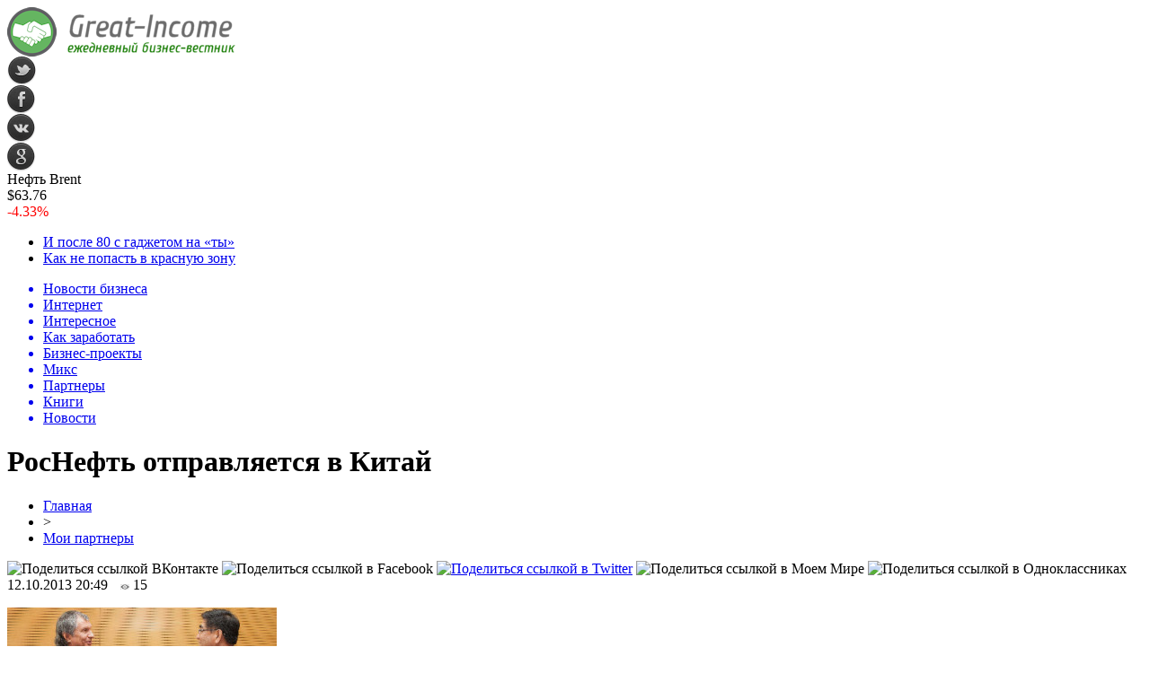

--- FILE ---
content_type: text/html; charset=UTF-8
request_url: http://great-income.ru/rosneft-otpravlyaetsya-v-kitaj/
body_size: 9018
content:
<!DOCTYPE html PUBLIC "-//W3C//DTD XHTML 1.0 Transitional//EN" "http://www.w3.org/TR/xhtml1/DTD/xhtml1-transitional.dtd">
<html xmlns="http://www.w3.org/1999/xhtml">
<head>
<meta http-equiv="Content-Type" content="text/html; charset=utf-8" />

<title>РосНефть отправляется в Китай</title>
<meta name="description" content="Крупнейшие нефтяные предприятия РосНефть и ТрансНефть пришли к совместному соглашению и подписали договор по увеличению поставок нефти в Китайскую Народную Республику. Все договоренности смогут не только обеспечить всю реализацию долгосрочных планов РосНефти, но так же будут способствовать в целом развитию всей нефтяной отрасли." />

<link rel="Shortcut Icon" href="http://great-income.ru/favicon.png" type="image/x-icon" />
<link rel="alternate" type="application/rss+xml" title="Бизнес и заработок в интернете - RSS" href="http://great-income.ru/feed/" />
<link rel="stylesheet" href="http://great-income.ru/wp-content/themes/novosti/style.css" type="text/css" />
<script src="//ajax.googleapis.com/ajax/libs/jquery/2.1.4/jquery.min.js"></script>
<link href='http://fonts.googleapis.com/css?family=Cuprum:400,400italic&subset=cyrillic' rel='stylesheet' type='text/css'><meta name='robots' content='max-image-preview:large' />
<style id='classic-theme-styles-inline-css' type='text/css'>
/*! This file is auto-generated */
.wp-block-button__link{color:#fff;background-color:#32373c;border-radius:9999px;box-shadow:none;text-decoration:none;padding:calc(.667em + 2px) calc(1.333em + 2px);font-size:1.125em}.wp-block-file__button{background:#32373c;color:#fff;text-decoration:none}
</style>
<style id='global-styles-inline-css' type='text/css'>
body{--wp--preset--color--black: #000000;--wp--preset--color--cyan-bluish-gray: #abb8c3;--wp--preset--color--white: #ffffff;--wp--preset--color--pale-pink: #f78da7;--wp--preset--color--vivid-red: #cf2e2e;--wp--preset--color--luminous-vivid-orange: #ff6900;--wp--preset--color--luminous-vivid-amber: #fcb900;--wp--preset--color--light-green-cyan: #7bdcb5;--wp--preset--color--vivid-green-cyan: #00d084;--wp--preset--color--pale-cyan-blue: #8ed1fc;--wp--preset--color--vivid-cyan-blue: #0693e3;--wp--preset--color--vivid-purple: #9b51e0;--wp--preset--gradient--vivid-cyan-blue-to-vivid-purple: linear-gradient(135deg,rgba(6,147,227,1) 0%,rgb(155,81,224) 100%);--wp--preset--gradient--light-green-cyan-to-vivid-green-cyan: linear-gradient(135deg,rgb(122,220,180) 0%,rgb(0,208,130) 100%);--wp--preset--gradient--luminous-vivid-amber-to-luminous-vivid-orange: linear-gradient(135deg,rgba(252,185,0,1) 0%,rgba(255,105,0,1) 100%);--wp--preset--gradient--luminous-vivid-orange-to-vivid-red: linear-gradient(135deg,rgba(255,105,0,1) 0%,rgb(207,46,46) 100%);--wp--preset--gradient--very-light-gray-to-cyan-bluish-gray: linear-gradient(135deg,rgb(238,238,238) 0%,rgb(169,184,195) 100%);--wp--preset--gradient--cool-to-warm-spectrum: linear-gradient(135deg,rgb(74,234,220) 0%,rgb(151,120,209) 20%,rgb(207,42,186) 40%,rgb(238,44,130) 60%,rgb(251,105,98) 80%,rgb(254,248,76) 100%);--wp--preset--gradient--blush-light-purple: linear-gradient(135deg,rgb(255,206,236) 0%,rgb(152,150,240) 100%);--wp--preset--gradient--blush-bordeaux: linear-gradient(135deg,rgb(254,205,165) 0%,rgb(254,45,45) 50%,rgb(107,0,62) 100%);--wp--preset--gradient--luminous-dusk: linear-gradient(135deg,rgb(255,203,112) 0%,rgb(199,81,192) 50%,rgb(65,88,208) 100%);--wp--preset--gradient--pale-ocean: linear-gradient(135deg,rgb(255,245,203) 0%,rgb(182,227,212) 50%,rgb(51,167,181) 100%);--wp--preset--gradient--electric-grass: linear-gradient(135deg,rgb(202,248,128) 0%,rgb(113,206,126) 100%);--wp--preset--gradient--midnight: linear-gradient(135deg,rgb(2,3,129) 0%,rgb(40,116,252) 100%);--wp--preset--font-size--small: 13px;--wp--preset--font-size--medium: 20px;--wp--preset--font-size--large: 36px;--wp--preset--font-size--x-large: 42px;--wp--preset--spacing--20: 0.44rem;--wp--preset--spacing--30: 0.67rem;--wp--preset--spacing--40: 1rem;--wp--preset--spacing--50: 1.5rem;--wp--preset--spacing--60: 2.25rem;--wp--preset--spacing--70: 3.38rem;--wp--preset--spacing--80: 5.06rem;--wp--preset--shadow--natural: 6px 6px 9px rgba(0, 0, 0, 0.2);--wp--preset--shadow--deep: 12px 12px 50px rgba(0, 0, 0, 0.4);--wp--preset--shadow--sharp: 6px 6px 0px rgba(0, 0, 0, 0.2);--wp--preset--shadow--outlined: 6px 6px 0px -3px rgba(255, 255, 255, 1), 6px 6px rgba(0, 0, 0, 1);--wp--preset--shadow--crisp: 6px 6px 0px rgba(0, 0, 0, 1);}:where(.is-layout-flex){gap: 0.5em;}:where(.is-layout-grid){gap: 0.5em;}body .is-layout-flex{display: flex;}body .is-layout-flex{flex-wrap: wrap;align-items: center;}body .is-layout-flex > *{margin: 0;}body .is-layout-grid{display: grid;}body .is-layout-grid > *{margin: 0;}:where(.wp-block-columns.is-layout-flex){gap: 2em;}:where(.wp-block-columns.is-layout-grid){gap: 2em;}:where(.wp-block-post-template.is-layout-flex){gap: 1.25em;}:where(.wp-block-post-template.is-layout-grid){gap: 1.25em;}.has-black-color{color: var(--wp--preset--color--black) !important;}.has-cyan-bluish-gray-color{color: var(--wp--preset--color--cyan-bluish-gray) !important;}.has-white-color{color: var(--wp--preset--color--white) !important;}.has-pale-pink-color{color: var(--wp--preset--color--pale-pink) !important;}.has-vivid-red-color{color: var(--wp--preset--color--vivid-red) !important;}.has-luminous-vivid-orange-color{color: var(--wp--preset--color--luminous-vivid-orange) !important;}.has-luminous-vivid-amber-color{color: var(--wp--preset--color--luminous-vivid-amber) !important;}.has-light-green-cyan-color{color: var(--wp--preset--color--light-green-cyan) !important;}.has-vivid-green-cyan-color{color: var(--wp--preset--color--vivid-green-cyan) !important;}.has-pale-cyan-blue-color{color: var(--wp--preset--color--pale-cyan-blue) !important;}.has-vivid-cyan-blue-color{color: var(--wp--preset--color--vivid-cyan-blue) !important;}.has-vivid-purple-color{color: var(--wp--preset--color--vivid-purple) !important;}.has-black-background-color{background-color: var(--wp--preset--color--black) !important;}.has-cyan-bluish-gray-background-color{background-color: var(--wp--preset--color--cyan-bluish-gray) !important;}.has-white-background-color{background-color: var(--wp--preset--color--white) !important;}.has-pale-pink-background-color{background-color: var(--wp--preset--color--pale-pink) !important;}.has-vivid-red-background-color{background-color: var(--wp--preset--color--vivid-red) !important;}.has-luminous-vivid-orange-background-color{background-color: var(--wp--preset--color--luminous-vivid-orange) !important;}.has-luminous-vivid-amber-background-color{background-color: var(--wp--preset--color--luminous-vivid-amber) !important;}.has-light-green-cyan-background-color{background-color: var(--wp--preset--color--light-green-cyan) !important;}.has-vivid-green-cyan-background-color{background-color: var(--wp--preset--color--vivid-green-cyan) !important;}.has-pale-cyan-blue-background-color{background-color: var(--wp--preset--color--pale-cyan-blue) !important;}.has-vivid-cyan-blue-background-color{background-color: var(--wp--preset--color--vivid-cyan-blue) !important;}.has-vivid-purple-background-color{background-color: var(--wp--preset--color--vivid-purple) !important;}.has-black-border-color{border-color: var(--wp--preset--color--black) !important;}.has-cyan-bluish-gray-border-color{border-color: var(--wp--preset--color--cyan-bluish-gray) !important;}.has-white-border-color{border-color: var(--wp--preset--color--white) !important;}.has-pale-pink-border-color{border-color: var(--wp--preset--color--pale-pink) !important;}.has-vivid-red-border-color{border-color: var(--wp--preset--color--vivid-red) !important;}.has-luminous-vivid-orange-border-color{border-color: var(--wp--preset--color--luminous-vivid-orange) !important;}.has-luminous-vivid-amber-border-color{border-color: var(--wp--preset--color--luminous-vivid-amber) !important;}.has-light-green-cyan-border-color{border-color: var(--wp--preset--color--light-green-cyan) !important;}.has-vivid-green-cyan-border-color{border-color: var(--wp--preset--color--vivid-green-cyan) !important;}.has-pale-cyan-blue-border-color{border-color: var(--wp--preset--color--pale-cyan-blue) !important;}.has-vivid-cyan-blue-border-color{border-color: var(--wp--preset--color--vivid-cyan-blue) !important;}.has-vivid-purple-border-color{border-color: var(--wp--preset--color--vivid-purple) !important;}.has-vivid-cyan-blue-to-vivid-purple-gradient-background{background: var(--wp--preset--gradient--vivid-cyan-blue-to-vivid-purple) !important;}.has-light-green-cyan-to-vivid-green-cyan-gradient-background{background: var(--wp--preset--gradient--light-green-cyan-to-vivid-green-cyan) !important;}.has-luminous-vivid-amber-to-luminous-vivid-orange-gradient-background{background: var(--wp--preset--gradient--luminous-vivid-amber-to-luminous-vivid-orange) !important;}.has-luminous-vivid-orange-to-vivid-red-gradient-background{background: var(--wp--preset--gradient--luminous-vivid-orange-to-vivid-red) !important;}.has-very-light-gray-to-cyan-bluish-gray-gradient-background{background: var(--wp--preset--gradient--very-light-gray-to-cyan-bluish-gray) !important;}.has-cool-to-warm-spectrum-gradient-background{background: var(--wp--preset--gradient--cool-to-warm-spectrum) !important;}.has-blush-light-purple-gradient-background{background: var(--wp--preset--gradient--blush-light-purple) !important;}.has-blush-bordeaux-gradient-background{background: var(--wp--preset--gradient--blush-bordeaux) !important;}.has-luminous-dusk-gradient-background{background: var(--wp--preset--gradient--luminous-dusk) !important;}.has-pale-ocean-gradient-background{background: var(--wp--preset--gradient--pale-ocean) !important;}.has-electric-grass-gradient-background{background: var(--wp--preset--gradient--electric-grass) !important;}.has-midnight-gradient-background{background: var(--wp--preset--gradient--midnight) !important;}.has-small-font-size{font-size: var(--wp--preset--font-size--small) !important;}.has-medium-font-size{font-size: var(--wp--preset--font-size--medium) !important;}.has-large-font-size{font-size: var(--wp--preset--font-size--large) !important;}.has-x-large-font-size{font-size: var(--wp--preset--font-size--x-large) !important;}
.wp-block-navigation a:where(:not(.wp-element-button)){color: inherit;}
:where(.wp-block-post-template.is-layout-flex){gap: 1.25em;}:where(.wp-block-post-template.is-layout-grid){gap: 1.25em;}
:where(.wp-block-columns.is-layout-flex){gap: 2em;}:where(.wp-block-columns.is-layout-grid){gap: 2em;}
.wp-block-pullquote{font-size: 1.5em;line-height: 1.6;}
</style>
<script type="text/javascript" id="wp-postviews-cache-js-extra">
/* <![CDATA[ */
var viewsCacheL10n = {"admin_ajax_url":"http:\/\/great-income.ru\/wp-admin\/admin-ajax.php","post_id":"8738"};
/* ]]> */
</script>
<script type="text/javascript" src="http://great-income.ru/wp-content/plugins/post-views-counter-x/postviews-cache.js?ver=6.5.5" id="wp-postviews-cache-js"></script>
<link rel="canonical" href="http://great-income.ru/rosneft-otpravlyaetsya-v-kitaj/" />
<link rel="alternate" type="application/json+oembed" href="http://great-income.ru/wp-json/oembed/1.0/embed?url=http%3A%2F%2Fgreat-income.ru%2Frosneft-otpravlyaetsya-v-kitaj%2F" />
<link rel="alternate" type="text/xml+oembed" href="http://great-income.ru/wp-json/oembed/1.0/embed?url=http%3A%2F%2Fgreat-income.ru%2Frosneft-otpravlyaetsya-v-kitaj%2F&#038;format=xml" />
</head>

<body>

<div id="preha"></div>

<div id="prewap">
<div id="wrapper">

	<div id="header">
		<div class="logo"><a href="http://great-income.ru" title="Бизнес и заработок в интернете"><img src="http://great-income.ru/img/logo.png" width="254" height="55" alt="Бизнес и заработок в интернете" /></a></div>
		<div class="zalogo">
			<div class="soca">
				<!--noindex-->
					<div class="socilo"><a href="http://great-income.ru/red.php?https://twitter.com/" rel="nofollow" target="_blank"><img src="http://great-income.ru/img/so1.png" width="32" height="32" /></a></div>
					<div class="socilo"><a href="http://great-income.ru/red.php?https://www.facebook.com/" rel="nofollow" target="_blank"><img src="http://great-income.ru/img/so2.png" width="32" height="32" /></a></div>
					<div class="socilo"><a href="http://great-income.ru/red.php?https://vk.com/" rel="nofollow" target="_blank"><img src="http://great-income.ru/img/so3.png" width="32" height="32" /></a></div>
					<div class="socilo"><a href="http://great-income.ru/red.php?https://plus.google.com/" rel="nofollow" target="_blank"><img src="http://great-income.ru/img/so4.png" width="32" height="32" /></a></div>
					<div class="newser"></div>
				<!--/noindex-->	
			</div>
			<!--noindex-->
			<div class="neft">
			
<div class="valzag">
	<div class="rkurs2" title="Цена на нефть марки Brent">Нефть Brent</div>
	<div class="neftcen">$63.76</div>
<div class="neftraz"><font color="red">-4.33%</font></div></div>			</div>
			<!--/noindex-->
			<div class="hotter">
				<ul>
								<li><a href="http://great-income.ru/i-posle-80-s-gadzhetom-na-ty/">И после 80 с гаджетом на «ты»</a></li>
								<li><a href="http://great-income.ru/kak-ne-popast-v-krasnuyu-zonu/">Как не попасть в красную зону</a></li>
								</ul>
			</div>
		</div>
	</div>


	<div class="menuhi">

	
	<div class="menu2">
		<ul>	
	
				<a href="http://great-income.ru/novosti-biznesa/"><li>Новости бизнеса</li></a>
				
				<a href="http://great-income.ru/biznes-v-internete/"><li>Интернет</li></a>
				
				<a href="http://great-income.ru/interesnoe/"><li>Интересное</li></a>
				
				<a href="http://great-income.ru/kak-zarabotat-v-internete/"><li>Как заработать</li></a>
				
				<a href="http://great-income.ru/luchshie-biznes-proekty/"><li>Бизнес-проекты</li></a>
				
				<a href="http://great-income.ru/moi-partnery/"><li class="current"><div class="strela">Микс</div></li></a>
				
				<a href="http://great-income.ru/novosti-partnerov/"><li>Партнеры</li></a>
				
				<a href="http://great-income.ru/biznes-knigi/"><li>Книги</li></a>
			
				<a href="http://great-income.ru/news"><li>Новости</li></a>
				</ul>
	</div>

	
	</div>
	
</div>
</div>


<div id="bugatop"></div>
<div id="mblos">
<div id="wrapper">


	<div id="vkulleft" >

	
							<div id="novost">

				<h1>РосНефть отправляется в Китай</h1>
				
				<div id="podzag">
					<div id="rubr"><div id="breadcrumb"><ul><li><a href="http://great-income.ru">Главная</a></li><li>&gt;</li><li><a href="http://great-income.ru/moi-partnery/">Мои партнеры</a></li></ul></div></div>
					<!--noindex-->
					<div id="delilka">
	<img src="http://great-income.ru/wp-content/themes/novosti/modules/soc/vk.png" width="18" height="18" title="Поделиться ссылкой ВКонтакте" style="cursor:pointer;" onclick="window.open('http://vkontakte.ru/share.php?url=http://great-income.ru/rosneft-otpravlyaetsya-v-kitaj/','gener','width=500,height=400,top='+((screen.height-400)/2)+',left='+((screen.width-500)/2)+',toolbar=no,location=no,directories=no,status=no,menubar=no,scrollbars=no,resizable=no')" />
	<img src="http://great-income.ru/wp-content/themes/novosti/modules/soc/fb.png" width="18" height="18" title="Поделиться ссылкой в Facebook" style="cursor:pointer;" onclick="window.open('http://www.facebook.com/sharer.php?u=http://great-income.ru/rosneft-otpravlyaetsya-v-kitaj/','gener','width=500,height=400,top='+((screen.height-400)/2)+',left='+((screen.width-500)/2)+',toolbar=no,location=no,directories=no,status=no,menubar=no,scrollbars=no,resizable=no')" />
	<a href="http://great-income.ru/red.php?http://twitter.com/home?status=РосНефть отправляется в Китай - http://great-income.ru/rosneft-otpravlyaetsya-v-kitaj/" target="_blank" rel="nofollow"><img src="http://great-income.ru/wp-content/themes/novosti/modules/soc/tw.png" width="18" height="18" title="Поделиться ссылкой в Twitter" /></a>
	<img src="http://great-income.ru/wp-content/themes/novosti/modules/soc/mm.png" width="18" height="18" title="Поделиться ссылкой в Моем Мире" style="cursor:pointer;" onclick="window.open('http://connect.mail.ru/share?share_url=http://great-income.ru/rosneft-otpravlyaetsya-v-kitaj/','gener','width=512,height=332,top='+((screen.height-332)/2)+',left='+((screen.width-512)/2)+',toolbar=no,location=no,directories=no,status=no,menubar=no,scrollbars=no,resizable=no')" />
	<img src="http://great-income.ru/wp-content/themes/novosti/modules/soc/od.png" width="18" height="18" title="Поделиться ссылкой в Одноклассниках" style="cursor:pointer;" onclick="window.open('http://www.odnoklassniki.ru/dk?st.cmd=addShare&st.s=0&st._surl==http://great-income.ru/rosneft-otpravlyaetsya-v-kitaj/','gener','width=580,height=420,top='+((screen.height-420)/2)+',left='+((screen.width-580)/2)+',toolbar=no,location=no,directories=no,status=no,menubar=no,scrollbars=no,resizable=no')" />
</div>					<div id="datecont">12.10.2013 20:49 <img src="http://great-income.ru/img/likad.jpg" width="10" height="6" style="padding-right:4px;padding-left:10px;" />15</div>
					<!--/noindex-->
				</div>
					
										

				<div id="samtext">
																<p><img fetchpriority="high" decoding="async" class="alignleft size-medium wp-image-8742" src="http://great-income.ru/wp-content/uploads/2013/10/e50c8c2c-19aa-41fc-8682-96a015001193-300x199.jpg" alt="РосНефть отправляется в Китай" title="РосНефть отправляется в Китай" alt="e50c8c2c-19aa-41fc-8682-96a015001193" width="300" height="199" srcset="http://great-income.ru/wp-content/uploads/2013/10/e50c8c2c-19aa-41fc-8682-96a015001193-300x199.jpg 300w, http://great-income.ru/wp-content/uploads/2013/10/e50c8c2c-19aa-41fc-8682-96a015001193.jpg 380w" sizes="(max-width: 300px) 100vw, 300px" />Крупнейшие нефтяные предприятия РосНефть и ТрансНефть пришли к совместному соглашению и подписали договор по увеличению поставок нефти в Китайскую Народную Республику. Все договоренности смогут не только обеспечить всю реализацию долгосрочных планов РосНефти, но так же будут способствовать в целом развитию всей нефтяной отрасли. Так же это сможет внести огромный вклад в укрепление энергетической безопасности многих партнеров Российской Федерации на мировой арене. Об этом сообщил Игорь Сечин, председатель правления предприятия РосНефть.</p>
<p>В подписанных соглашениях были определены обязанности Сторон по финансированию, а так же реализации мероприятий, которые будут направлены в свою очередь на увеличение пропускной способности нефтепровода “Мохэ - Скороводино”. Так же ожидается увеличение поставок и сырой нефти. К началу 2015 года пропускная способность данного нефтепровода будет доведена до 20 миллионов тонн нефти в год, а к 2018 планируется увеличить до 30 миллионов тонн в год.</p>
<p>Ранее по трубопроводу Сковородино-Мохэ в Китайскую Республику поставлялось 15 миллионов тонн российской нефти ежегодно. С 29 июля 2013 года. "Роснефть" начала прокачку дополнительных объемов нефти в КНР в рамках соглашения с китайской CNPC.</p>
<p>Достигнутые договоренности направлены на реализацию соглашения между правительствами РФ и КНР о расширении сотрудничества в сфере торговли сырой нефтью, подписанного 22 марта 2013 года, говорится в пресс-релизе "Роснефти".<br />
Однако "Роснефть" и "Транснефть" долго не могли согласовать схему финансирования расширения мощности нефтепровода Сковородино-Мохэ для увеличения поставок нефти в КНР. В середине мая 2013 года президент "Транснефти" Николай Токарев предупредил, что на увеличение поставок нефти в Китай у "Транснефти" может не хватить ресурсной базы.</p>
<p>&nbsp;</p>
<p>&nbsp;</p>
					
		
					
									</div>
				
				
				

				

				

								


														<div class="brght"><a href="http://great-income.ru/greciya-v-ocherednoj-raz-vyprashivaet-kredit/"><img src="http://great-income.ru/img/brght.png" width="77" height="86" alt="Следующая новость" title="Следующая новость" /></a></div>
										<div class="bleft"><a href="http://great-income.ru/bashneft-poluchila-ochen-vygodnyj-kontrakt-s-myanmoj/"><img src="http://great-income.ru/img/bleft.png" width="77" height="86" alt="Предыдущая новость" title="Предыдущая новость" /></a></div>
								</div>
				
			

			<div id="podnovka">

				<div id="podeshe" class="misto" style="">
					<div class="mikar" style="border-radius: 0px 3px 3px 0px;">Читайте также</div>
    <ul>
		<li><a href="http://great-income.ru/i-posle-80-s-gadzhetom-na-ty/">И после 80 с гаджетом на «ты»</a></li>
		<li><a href="http://great-income.ru/kak-ne-popast-v-krasnuyu-zonu/">Как не попасть в красную зону</a></li>
		<li><a href="http://great-income.ru/prityazhenie-stabilnosti/">Притяжение стабильности</a></li>
		<li><a href="http://great-income.ru/novaya-zhizn-bez-perevoda/">Новая жизнь без перевода</a></li>
		<li><a href="http://great-income.ru/my-mechtali-ob-etom-42-goda/">Мы мечтали об этом 42 года!</a></li>
		</ul>


				</div>
				<div id="podad" style="padding-bottom:10px;">

								<div id="podposta">
					<div class="curved-hz-2">
															<a href="http://great-income.ru/i-posle-80-s-gadzhetom-na-ty/"><img src="http://great-income.ru/wp-content/uploads/2022/02/media_preview73201_200x150.jpg" alt="И после 80 с гаджетом на «ты»" title="И после 80 с гаджетом на «ты»" /></a>										</div>
				<div class="promaka"><a href="http://great-income.ru/i-posle-80-s-gadzhetom-na-ty/">И после 80 с гаджетом на «ты»</a></div>
				</div>
								

				</div>
			</div>


			<div style="text-align:center;margin-left:15px;margin-right:10px;margin-bottom:10px;margin-top:10px;font-size:11px;background-color:#f7f7f7;color:#b8b8b8;padding-left:10px;padding-right:10px;padding-bottom:1px;padding-top:1px;position:relative;border-radius:3px;width:535px;overflow:hidden;">
			<p>
						<a href="http://great-income.ru/promokody-zolotogo-yabloka-svezhie-varianty-dlya-vygodnyh-pokupok/" style="color:#b8b8b8;text-decoration:none;">Промокоды Золотого Яблока: свежие варианты для выгодных покупок</a>
						<a href="http://great-income.ru/idealnyj-snegohod-dlya-aktivnyh-puteshestvennikov/" style="color:#b8b8b8;text-decoration:none;">Идеальный снегоход для активных путешественников</a>
						<a href="http://great-income.ru/nepovtorimyj-komfort-na-beregu-royal-beach-resort/" style="color:#b8b8b8;text-decoration:none;">Неповторимый комфорт на берегу Royal Beach Resort</a>
						<a href="http://great-income.ru/system-obzor-telegram-kanala-ili/" style="color:#b8b8b8;text-decoration:none;">Отзывы про Tarasov System: обзор Telegram-канала Ильи Тарасова</a>
						<a href="http://great-income.ru/kak-popolnit-koshelek-na-sajte-steam-bystro-bez/" style="color:#b8b8b8;text-decoration:none;">Как пополнить кошелек на сайте Steam быстро безопасно и с гарантией сохранения средств</a>
						</p>
			</div>

			
		


</div>


	<div id="vkulright">
			<div id="vkul1x">
<!--noindex-->
<div id="infrx">
	<div class="svatog">Горячее</div>
		<div id="infr3x">
			<a href="http://great-income.ru/i-posle-80-s-gadzhetom-na-ty/"><img src="http://great-income.ru/wp-content/uploads/2022/02/media_preview73201_200x150-130x130.jpg" alt="И после 80 с гаджетом на «ты»" title="И после 80 с гаджетом на «ты»" width="100" height="80" /></a>
		<p><a href="http://great-income.ru/i-posle-80-s-gadzhetom-na-ty/">И после 80 с гаджетом на «ты»</a></p>
	</div>
		<div id="infr3x">
			<a href="http://great-income.ru/kak-ne-popast-v-krasnuyu-zonu/"><img src="http://great-income.ru/wp-content/uploads/2022/02/media_preview73203_200x150-130x130.jpg" alt="Как не попасть в красную зону" title="Как не попасть в красную зону" width="100" height="80" /></a>
		<p><a href="http://great-income.ru/kak-ne-popast-v-krasnuyu-zonu/">Как не попасть в красную зону</a></p>
	</div>
		<div id="infr3x">
			<a href="http://great-income.ru/prityazhenie-stabilnosti/"><img src="http://great-income.ru/wp-content/uploads/2022/02/media_preview73207_200x150-130x130.jpg" alt="Притяжение стабильности" title="Притяжение стабильности" width="100" height="80" /></a>
		<p><a href="http://great-income.ru/prityazhenie-stabilnosti/">Притяжение стабильности</a></p>
	</div>
		<div id="infr3x">
			<a href="http://great-income.ru/novaya-zhizn-bez-perevoda/"><img src="http://great-income.ru/wp-content/uploads/2022/02/media_preview73208_200x150-130x130.jpg" alt="Новая жизнь без перевода" title="Новая жизнь без перевода" width="100" height="80" /></a>
		<p><a href="http://great-income.ru/novaya-zhizn-bez-perevoda/">Новая жизнь без перевода</a></p>
	</div>
		<div id="infr3x">
			<a href="http://great-income.ru/my-mechtali-ob-etom-42-goda/"><img src="http://great-income.ru/wp-content/uploads/2022/02/media_preview73209_200x150-130x130.jpg" alt="Мы мечтали об этом 42 года!" title="Мы мечтали об этом 42 года!" width="100" height="80" /></a>
		<p><a href="http://great-income.ru/my-mechtali-ob-etom-42-goda/">Мы мечтали об этом 42 года!</a></p>
	</div>
		<div id="infr3x">
			<a href="http://great-income.ru/opyt-regiona-po-formirovaniyu-mediczinskih-studotryadov-zamechatelnyj/"><img src="http://great-income.ru/wp-content/uploads/2022/02/media_preview73199_200x150-130x130.jpg" alt="«Опыт региона по формированию медицинских студотрядов замечательный»" title="«Опыт региона по формированию медицинских студотрядов замечательный»" width="100" height="80" /></a>
		<p><a href="http://great-income.ru/opyt-regiona-po-formirovaniyu-mediczinskih-studotryadov-zamechatelnyj/">«Опыт региона по формированию медицинских студотрядов замечательный»</a></p>
	</div>
		<div id="infr3x">
			<a href="http://great-income.ru/gospodderzhka-v-2021-godu-pomogla-vernutsya-na-istoricheskuyu-rodinu-pyati-tysyacham-sootechestvennikov/"><img src="http://great-income.ru/wp-content/uploads/2022/02/media_preview73200_200x150-130x130.jpg" alt="Господдержка в 2021 году помогла вернуться на историческую родину пяти тысячам соотечественников" title="Господдержка в 2021 году помогла вернуться на историческую родину пяти тысячам соотечественников" width="100" height="80" /></a>
		<p><a href="http://great-income.ru/gospodderzhka-v-2021-godu-pomogla-vernutsya-na-istoricheskuyu-rodinu-pyati-tysyacham-sootechestvennikov/">Господдержка в 2021 году помогла вернуться на историческую родину пяти тысячам соотечественников</a></p>
	</div>
	</div>
<!--/noindex-->
			</div>

			<div id="vkul2">
				<div id="eshelka">
					<div class="moyzaf">
						<div class="linet"></div><div class="kuzer">Последние новости</div><div class="linebot"></div>
					</div>	
					<ul>				
										<li><span>20:30</span> <a href="http://great-income.ru/i-posle-80-s-gadzhetom-na-ty/">И после 80 с гаджетом на «ты»</a></li>
										<li><span>18:20</span> <a href="http://great-income.ru/kak-ne-popast-v-krasnuyu-zonu/">Как не попасть в красную зону</a></li>
										<li><span>16:20</span> <a href="http://great-income.ru/prityazhenie-stabilnosti/">Притяжение стабильности</a></li>
										<li><span>14:10</span> <a href="http://great-income.ru/novaya-zhizn-bez-perevoda/">Новая жизнь без перевода</a></li>
										<li><span>12:10</span> <a href="http://great-income.ru/my-mechtali-ob-etom-42-goda/">Мы мечтали об этом 42 года!</a></li>
										<li><span>10:10</span> <a href="http://great-income.ru/opyt-regiona-po-formirovaniyu-mediczinskih-studotryadov-zamechatelnyj/">«Опыт региона по формированию медицинских студотрядов замечательный»</a></li>
										<li><span>8:02</span> <a href="http://great-income.ru/gospodderzhka-v-2021-godu-pomogla-vernutsya-na-istoricheskuyu-rodinu-pyati-tysyacham-sootechestvennikov/">Господдержка в 2021 году помогла вернуться на историческую родину пяти тысячам соотечественников</a></li>
										<li><span>5:52</span> <a href="http://great-income.ru/ne-proshhaemsya-do-vstrechi-osenyu/">Не прощаемся. До встречи осенью!</a></li>
										<li><span>21:30</span> <a href="http://great-income.ru/vsem-tak-nravitsya-probeg/">Всем так нравится пробег!</a></li>
										<li><span>19:20</span> <a href="http://great-income.ru/dobrye-vesti-v-zakamenskom/">Добрые вести в Закаменском</a></li>
										<li><span>17:10</span> <a href="http://great-income.ru/omikron-i-privivka-kto-kogo/">«Омикрон» и прививка: кто кого?</a></li>
										<li><span>15:10</span> <a href="http://great-income.ru/perezagruzka-mfcz/">Перезагрузка МФЦ</a></li>
										<li><span>13:10</span> <a href="http://great-income.ru/s-olimpijskim-edinodushiem/">С олимпийским единодушием</a></li>
										<li><span>9:00</span> <a href="http://great-income.ru/omikron-chto-nam-s-nim-delat/">«Омикрон». Что нам с ним делать?</a></li>
										<li><span>7:40</span> <a href="http://great-income.ru/zhiteli-regiona-reshayut-problemy-s-pomoshhyu-soczsetej/">Жители региона решают проблемы с помощью соцсетей</a></li>
										<li><span>17:41</span> <a href="http://great-income.ru/trebujte-ispolneniya-skidochnyh-obeshhanij/">Требуйте исполнения «скидочных» обещаний</a></li>
										<li><span>15:40</span> <a href="http://great-income.ru/s-neterpeniem-zhdali-chitateli/">С нетерпением ждали читатели</a></li>
										<li><span>13:30</span> <a href="http://great-income.ru/kontrolno-schyotnaya-palata-proverila-ispolnenie-byudzhetov-vysokodotaczionnyh-municzipalnyh-obrazovanij/">Контрольно-счётная палата проверила исполнение бюджетов высокодотационных муниципальных образований</a></li>
										<li><span>11:20</span> <a href="http://great-income.ru/ekspertiza-po-sudu/">Экспертиза — по суду</a></li>
										<li><span>9:20</span> <a href="http://great-income.ru/chtoby-v-ob-prishlo-teplo-pridyotsya-planovo-podnimat-tarify/">Чтобы в Обь пришло тепло, придётся планово поднимать тарифы</a></li>
										<li><span>7:10</span> <a href="http://great-income.ru/v-regione-nachali-privivat-shkolnikov-starshe-12-let/">В регионе начали прививать школьников старше 12 лет</a></li>
										<li><span>5:10</span> <a href="http://great-income.ru/etot-den-v-kalendare/">Этот день в календаре</a></li>
										<li><span>3:00</span> <a href="http://great-income.ru/novyj-manezh-dlya-naukograda/">Новый манеж для наукограда</a></li>
										<li><span>0:50</span> <a href="http://great-income.ru/istoricheskie-gody-dlya-sporta/">Исторические годы для спорта</a></li>
										<li><span>22:40</span> <a href="http://great-income.ru/predstoyashhij-uhod-chelovek-perenosit-legche-chuvstvuya-chto-ne-odin/">Предстоящий уход человек переносит легче, чувствуя, что не один</a></li>
										
										<li><span>6:23</span> <a href="http://great-income.ru/promokody-zolotogo-yabloka-svezhie-varianty-dlya-vygodnyh-pokupok/">Промокоды Золотого Яблока: свежие варианты для выгодных покупок</a></li>
										<li><span>4:47</span> <a href="http://great-income.ru/idealnyj-snegohod-dlya-aktivnyh-puteshestvennikov/">Идеальный снегоход для активных путешественников</a></li>
										<li><span>20:54</span> <a href="http://great-income.ru/nepovtorimyj-komfort-na-beregu-royal-beach-resort/">Неповторимый комфорт на берегу Royal Beach Resort</a></li>
										</ul>
				</div>
						

			</div>
		</div>	</div>
	</div> <!--mblos-->
	
	
	<div id="bugabot"></div>
	
	
	
<div id="prewap">
<div id="wrapfoot">	
<div id="prefooter">
	<div id="peroa">Читайте также</div>
	<div id="foalen">
									<div id="glav3">
					<div id="catern"><ul class="post-categories">
	<li><a href="http://great-income.ru/interesnoe/" rel="category tag">Интересное</a></li></ul></div>
															<a href="http://great-income.ru/i-posle-80-s-gadzhetom-na-ty/"><img src="http://great-income.ru/wp-content/uploads/2022/02/media_preview73201_200x150-130x130.jpg" alt="И после 80 с гаджетом на «ты»" title="И после 80 с гаджетом на «ты»" width="130" height="130" /></a>
										<p><a href="http://great-income.ru/i-posle-80-s-gadzhetom-na-ty/">И после 80 с гаджетом на «ты»</a></p>
					</div>
									<div id="glav3">
					<div id="catern"><ul class="post-categories">
	<li><a href="http://great-income.ru/interesnoe/" rel="category tag">Интересное</a></li></ul></div>
															<a href="http://great-income.ru/kak-ne-popast-v-krasnuyu-zonu/"><img src="http://great-income.ru/wp-content/uploads/2022/02/media_preview73203_200x150-130x130.jpg" alt="Как не попасть в красную зону" title="Как не попасть в красную зону" width="130" height="130" /></a>
										<p><a href="http://great-income.ru/kak-ne-popast-v-krasnuyu-zonu/">Как не попасть в красную зону</a></p>
					</div>
									<div id="glav3">
					<div id="catern"><ul class="post-categories">
	<li><a href="http://great-income.ru/interesnoe/" rel="category tag">Интересное</a></li></ul></div>
															<a href="http://great-income.ru/prityazhenie-stabilnosti/"><img src="http://great-income.ru/wp-content/uploads/2022/02/media_preview73207_200x150-130x130.jpg" alt="Притяжение стабильности" title="Притяжение стабильности" width="130" height="130" /></a>
										<p><a href="http://great-income.ru/prityazhenie-stabilnosti/">Притяжение стабильности</a></p>
					</div>
									<div id="glav3">
					<div id="catern"><ul class="post-categories">
	<li><a href="http://great-income.ru/interesnoe/" rel="category tag">Интересное</a></li></ul></div>
															<a href="http://great-income.ru/novaya-zhizn-bez-perevoda/"><img src="http://great-income.ru/wp-content/uploads/2022/02/media_preview73208_200x150-130x130.jpg" alt="Новая жизнь без перевода" title="Новая жизнь без перевода" width="130" height="130" /></a>
										<p><a href="http://great-income.ru/novaya-zhizn-bez-perevoda/">Новая жизнь без перевода</a></p>
					</div>
									<div id="glav3">
					<div id="catern"><ul class="post-categories">
	<li><a href="http://great-income.ru/interesnoe/" rel="category tag">Интересное</a></li></ul></div>
															<a href="http://great-income.ru/my-mechtali-ob-etom-42-goda/"><img src="http://great-income.ru/wp-content/uploads/2022/02/media_preview73209_200x150-130x130.jpg" alt="Мы мечтали об этом 42 года!" title="Мы мечтали об этом 42 года!" width="130" height="130" /></a>
										<p><a href="http://great-income.ru/my-mechtali-ob-etom-42-goda/">Мы мечтали об этом 42 года!</a></p>
					</div>
									<div id="glav3">
					<div id="catern"><ul class="post-categories">
	<li><a href="http://great-income.ru/interesnoe/" rel="category tag">Интересное</a></li></ul></div>
															<a href="http://great-income.ru/opyt-regiona-po-formirovaniyu-mediczinskih-studotryadov-zamechatelnyj/"><img src="http://great-income.ru/wp-content/uploads/2022/02/media_preview73199_200x150-130x130.jpg" alt="«Опыт региона по формированию медицинских студотрядов замечательный»" title="«Опыт региона по формированию медицинских студотрядов замечательный»" width="130" height="130" /></a>
										<p><a href="http://great-income.ru/opyt-regiona-po-formirovaniyu-mediczinskih-studotryadov-zamechatelnyj/">«Опыт региона по формированию медицинских студотрядов замечательный»</a></p>
					</div>
					</div>
</div>

	<div id="footer">
		<div id="kopi">
		<p>&copy; 2012-2020, «Great Income - Бизнес и заработок в интернете». Все права защищены.</p>
		<p>При копировании материалов прямая открытая для поисковых систем гиперссылка на great-income.ru обязательна.</p>
		<p><img src="http://great-income.ru/img/mmail.png" width="15" height="11" align="left" style="margin-right:5px;margin-top:2px;" /> <img src="http://1by.by/mails/great-incomeru.png" /></p>
		<p><a href="http://great-income.ru/kontakty/">Контакты</a> | <a href="http://great-income.ru/reklama/">Реклама</a> | <a href="http://great-income.ru/ob-avtore/">О сайте</a> | Карта сайта <a href="http://great-income.ru/sitemap.xml">XML</a> - <a href="http://great-income.ru/vse-novosti/">HTML</a></p>
		</div>
	</div>
</div>	
</div>
	
	
<!--noindex-->
<script src="http://great-income.ru/jquery.lockfixed.min.js"></script>
<script src="http://great-income.ru/dvigo.js"></script>
<img src="https://mc.yandex.ru/watch/45954570" style="position:absolute; left:-9999px;" alt="" /><script type="text/javascript">
!function(o){o.lockfixed("#vkul1x",{offset:{top:10,bottom:380}})}(jQuery);
</script>
<!--/noindex-->
</body>

</html>